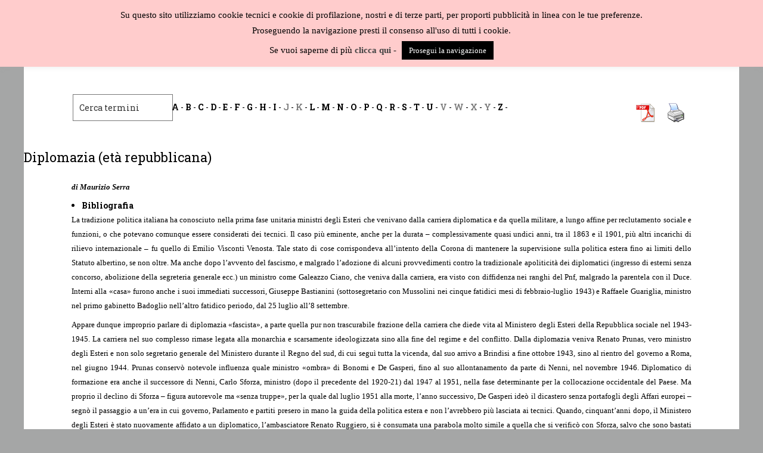

--- FILE ---
content_type: text/html; charset=UTF-8
request_url: https://www.bibliotecaliberale.it/glossario/d/diplomazia-eta-repubblicana/
body_size: 19734
content:
<!doctype html>
<html lang="it-IT" >
<head>
    <!-- Global site tag (gtag.js) - Google Analytics -->
<script async src="https://www.googletagmanager.com/gtag/js?id=UA-55823031-1"></script>
<script>
  window.dataLayer = window.dataLayer || [];
  function gtag(){dataLayer.push(arguments);}
  gtag('js', new Date());

  gtag('config', 'UA-55823031-1');
</script>

	<meta charset="UTF-8" />
	<meta name="viewport" content="width=device-width, initial-scale=1" />
	<title>Diplomazia (età repubblicana) - Biblioteca liberale</title>
<link data-rocket-preload as="style" href="https://fonts.googleapis.com/css2?family=Roboto+Slab%3Awght%40100%3B200%3B300%3B400&#038;ver=6.5.7&#038;family=Roboto+Slab%3Aital%2Cwght%400%2C400%3B0%2C700%3B1%2C400&#038;display=swap" rel="preload">
<link href="https://fonts.googleapis.com/css2?family=Roboto+Slab%3Awght%40100%3B200%3B300%3B400&#038;ver=6.5.7&#038;family=Roboto+Slab%3Aital%2Cwght%400%2C400%3B0%2C700%3B1%2C400&#038;display=swap" media="print" onload="this.media=&#039;all&#039;" rel="stylesheet">
<noscript data-wpr-hosted-gf-parameters=""><link rel="stylesheet" href="https://fonts.googleapis.com/css2?family=Roboto+Slab%3Awght%40100%3B200%3B300%3B400&#038;ver=6.5.7&#038;family=Roboto+Slab%3Aital%2Cwght%400%2C400%3B0%2C700%3B1%2C400&#038;display=swap"></noscript>
<meta name="dc.title" content="Diplomazia (età repubblicana) - Biblioteca liberale">
<meta name="dc.description" content="di Maurizio Serra Bibliografia La tradizione politica italiana ha conosciuto nella prima fase unitaria ministri degli Esteri che venivano dalla carriera diplomatica e da quella militare, a lungo affine per reclutamento sociale e funzioni, o che potevano comunque essere considerati dei tecnici. Il caso più eminente, anche per la durata&hellip;">
<meta name="dc.relation" content="https://www.bibliotecaliberale.it/glossario/d/diplomazia-eta-repubblicana/">
<meta name="dc.source" content="https://www.bibliotecaliberale.it/">
<meta name="dc.language" content="it_IT">
<meta name="description" content="di Maurizio Serra Bibliografia La tradizione politica italiana ha conosciuto nella prima fase unitaria ministri degli Esteri che venivano dalla carriera diplomatica e da quella militare, a lungo affine per reclutamento sociale e funzioni, o che potevano comunque essere considerati dei tecnici. Il caso più eminente, anche per la durata&hellip;">
<meta name="robots" content="index, follow, max-snippet:-1, max-image-preview:large, max-video-preview:-1">
<link rel="canonical" href="https://www.bibliotecaliberale.it/glossario/d/diplomazia-eta-repubblicana/">
<link rel='dns-prefetch' href='//fonts.googleapis.com' />
<link href='https://fonts.gstatic.com' crossorigin rel='preconnect' />
<link href='https://matomo.coopyleft.it' crossorigin rel='preconnect' />
<link rel="alternate" type="application/rss+xml" title="Biblioteca liberale &raquo; Feed" href="https://www.bibliotecaliberale.it/feed/" />
<style id='wp-emoji-styles-inline-css'>

	img.wp-smiley, img.emoji {
		display: inline !important;
		border: none !important;
		box-shadow: none !important;
		height: 1em !important;
		width: 1em !important;
		margin: 0 0.07em !important;
		vertical-align: -0.1em !important;
		background: none !important;
		padding: 0 !important;
	}
</style>
<link rel='stylesheet' id='wp-block-library-css' href='https://www.bibliotecaliberale.it/wp-includes/css/dist/block-library/style.min.css?ver=6.5.7' media='all' />
<style id='wpseopress-local-business-style-inline-css'>
span.wp-block-wpseopress-local-business-field{margin-right:8px}

</style>
<link data-minify="1" rel='stylesheet' id='twentig-blocks-css' href='https://www.bibliotecaliberale.it/wp-content/cache/min/1/wp-content/plugins/twentig/dist/style-index.css?ver=1700413172' media='all' />
<link rel='stylesheet' id='twenty-twenty-one-custom-color-overrides-css' href='https://www.bibliotecaliberale.it/wp-content/themes/twentytwentyone/assets/css/custom-color-overrides.css?ver=1.0.0' media='all' />
<style id='twenty-twenty-one-custom-color-overrides-inline-css'>
:root .editor-styles-wrapper{--global--color-background: #ffffff;--global--color-primary: #000;--global--color-secondary: #000;--button--color-background: #000;--button--color-text-hover: #000;}
</style>
<style id='classic-theme-styles-inline-css'>
/*! This file is auto-generated */
.wp-block-button__link{color:#fff;background-color:#32373c;border-radius:9999px;box-shadow:none;text-decoration:none;padding:calc(.667em + 2px) calc(1.333em + 2px);font-size:1.125em}.wp-block-file__button{background:#32373c;color:#fff;text-decoration:none}
</style>
<style id='global-styles-inline-css'>
body{--wp--preset--color--black: #000000;--wp--preset--color--cyan-bluish-gray: #abb8c3;--wp--preset--color--white: #FFFFFF;--wp--preset--color--pale-pink: #f78da7;--wp--preset--color--vivid-red: #cf2e2e;--wp--preset--color--luminous-vivid-orange: #ff6900;--wp--preset--color--luminous-vivid-amber: #fcb900;--wp--preset--color--light-green-cyan: #7bdcb5;--wp--preset--color--vivid-green-cyan: #00d084;--wp--preset--color--pale-cyan-blue: #8ed1fc;--wp--preset--color--vivid-cyan-blue: #0693e3;--wp--preset--color--vivid-purple: #9b51e0;--wp--preset--color--dark-gray: #28303D;--wp--preset--color--gray: #39414D;--wp--preset--color--green: #D1E4DD;--wp--preset--color--blue: #D1DFE4;--wp--preset--color--purple: #D1D1E4;--wp--preset--color--red: #E4D1D1;--wp--preset--color--orange: #E4DAD1;--wp--preset--color--yellow: #EEEADD;--wp--preset--color--subtle: #f4f4f4;--wp--preset--gradient--vivid-cyan-blue-to-vivid-purple: linear-gradient(135deg,rgba(6,147,227,1) 0%,rgb(155,81,224) 100%);--wp--preset--gradient--light-green-cyan-to-vivid-green-cyan: linear-gradient(135deg,rgb(122,220,180) 0%,rgb(0,208,130) 100%);--wp--preset--gradient--luminous-vivid-amber-to-luminous-vivid-orange: linear-gradient(135deg,rgba(252,185,0,1) 0%,rgba(255,105,0,1) 100%);--wp--preset--gradient--luminous-vivid-orange-to-vivid-red: linear-gradient(135deg,rgba(255,105,0,1) 0%,rgb(207,46,46) 100%);--wp--preset--gradient--very-light-gray-to-cyan-bluish-gray: linear-gradient(135deg,rgb(238,238,238) 0%,rgb(169,184,195) 100%);--wp--preset--gradient--cool-to-warm-spectrum: linear-gradient(135deg,rgb(74,234,220) 0%,rgb(151,120,209) 20%,rgb(207,42,186) 40%,rgb(238,44,130) 60%,rgb(251,105,98) 80%,rgb(254,248,76) 100%);--wp--preset--gradient--blush-light-purple: linear-gradient(135deg,rgb(255,206,236) 0%,rgb(152,150,240) 100%);--wp--preset--gradient--blush-bordeaux: linear-gradient(135deg,rgb(254,205,165) 0%,rgb(254,45,45) 50%,rgb(107,0,62) 100%);--wp--preset--gradient--luminous-dusk: linear-gradient(135deg,rgb(255,203,112) 0%,rgb(199,81,192) 50%,rgb(65,88,208) 100%);--wp--preset--gradient--pale-ocean: linear-gradient(135deg,rgb(255,245,203) 0%,rgb(182,227,212) 50%,rgb(51,167,181) 100%);--wp--preset--gradient--electric-grass: linear-gradient(135deg,rgb(202,248,128) 0%,rgb(113,206,126) 100%);--wp--preset--gradient--midnight: linear-gradient(135deg,rgb(2,3,129) 0%,rgb(40,116,252) 100%);--wp--preset--gradient--purple-to-yellow: linear-gradient(160deg, #D1D1E4 0%, #EEEADD 100%);--wp--preset--gradient--yellow-to-purple: linear-gradient(160deg, #EEEADD 0%, #D1D1E4 100%);--wp--preset--gradient--green-to-yellow: linear-gradient(160deg, #D1E4DD 0%, #EEEADD 100%);--wp--preset--gradient--yellow-to-green: linear-gradient(160deg, #EEEADD 0%, #D1E4DD 100%);--wp--preset--gradient--red-to-yellow: linear-gradient(160deg, #E4D1D1 0%, #EEEADD 100%);--wp--preset--gradient--yellow-to-red: linear-gradient(160deg, #EEEADD 0%, #E4D1D1 100%);--wp--preset--gradient--purple-to-red: linear-gradient(160deg, #D1D1E4 0%, #E4D1D1 100%);--wp--preset--gradient--red-to-purple: linear-gradient(160deg, #E4D1D1 0%, #D1D1E4 100%);--wp--preset--font-size--small: 12.6px;--wp--preset--font-size--medium: 15.75px;--wp--preset--font-size--large: 24px;--wp--preset--font-size--x-large: 42px;--wp--preset--font-size--extra-small: 14px;--wp--preset--font-size--normal: 14px;--wp--preset--font-size--h-3: 32px;--wp--preset--font-size--extra-large: 40px;--wp--preset--font-size--h-2: 48px;--wp--preset--font-size--huge: 22px;--wp--preset--font-size--gigantic: 144px;--wp--preset--spacing--20: 0.44rem;--wp--preset--spacing--30: 0.67rem;--wp--preset--spacing--40: 1rem;--wp--preset--spacing--50: 1.5rem;--wp--preset--spacing--60: 2.25rem;--wp--preset--spacing--70: 3.38rem;--wp--preset--spacing--80: 5.06rem;--wp--preset--shadow--natural: 6px 6px 9px rgba(0, 0, 0, 0.2);--wp--preset--shadow--deep: 12px 12px 50px rgba(0, 0, 0, 0.4);--wp--preset--shadow--sharp: 6px 6px 0px rgba(0, 0, 0, 0.2);--wp--preset--shadow--outlined: 6px 6px 0px -3px rgba(255, 255, 255, 1), 6px 6px rgba(0, 0, 0, 1);--wp--preset--shadow--crisp: 6px 6px 0px rgba(0, 0, 0, 1);}:where(body .is-layout-flow)  > :first-child:first-child{margin-block-start: 0;}:where(body .is-layout-flow)  > :last-child:last-child{margin-block-end: 0;}:where(body .is-layout-flow)  > *{margin-block-start: 24px;margin-block-end: 0;}:where(body .is-layout-constrained)  > :first-child:first-child{margin-block-start: 0;}:where(body .is-layout-constrained)  > :last-child:last-child{margin-block-end: 0;}:where(body .is-layout-constrained)  > *{margin-block-start: 24px;margin-block-end: 0;}:where(body .is-layout-flex) {gap: 24px;}:where(body .is-layout-grid) {gap: 24px;}body .is-layout-flex{display: flex;}body .is-layout-flex{flex-wrap: wrap;align-items: center;}body .is-layout-flex > *{margin: 0;}body .is-layout-grid{display: grid;}body .is-layout-grid > *{margin: 0;}.has-black-color{color: var(--wp--preset--color--black) !important;}.has-cyan-bluish-gray-color{color: var(--wp--preset--color--cyan-bluish-gray) !important;}.has-white-color{color: var(--wp--preset--color--white) !important;}.has-pale-pink-color{color: var(--wp--preset--color--pale-pink) !important;}.has-vivid-red-color{color: var(--wp--preset--color--vivid-red) !important;}.has-luminous-vivid-orange-color{color: var(--wp--preset--color--luminous-vivid-orange) !important;}.has-luminous-vivid-amber-color{color: var(--wp--preset--color--luminous-vivid-amber) !important;}.has-light-green-cyan-color{color: var(--wp--preset--color--light-green-cyan) !important;}.has-vivid-green-cyan-color{color: var(--wp--preset--color--vivid-green-cyan) !important;}.has-pale-cyan-blue-color{color: var(--wp--preset--color--pale-cyan-blue) !important;}.has-vivid-cyan-blue-color{color: var(--wp--preset--color--vivid-cyan-blue) !important;}.has-vivid-purple-color{color: var(--wp--preset--color--vivid-purple) !important;}.has-dark-gray-color{color: var(--wp--preset--color--dark-gray) !important;}.has-gray-color{color: var(--wp--preset--color--gray) !important;}.has-green-color{color: var(--wp--preset--color--green) !important;}.has-blue-color{color: var(--wp--preset--color--blue) !important;}.has-purple-color{color: var(--wp--preset--color--purple) !important;}.has-red-color{color: var(--wp--preset--color--red) !important;}.has-orange-color{color: var(--wp--preset--color--orange) !important;}.has-yellow-color{color: var(--wp--preset--color--yellow) !important;}.has-subtle-color{color: var(--wp--preset--color--subtle) !important;}.has-black-background-color{background-color: var(--wp--preset--color--black) !important;}.has-cyan-bluish-gray-background-color{background-color: var(--wp--preset--color--cyan-bluish-gray) !important;}.has-white-background-color{background-color: var(--wp--preset--color--white) !important;}.has-pale-pink-background-color{background-color: var(--wp--preset--color--pale-pink) !important;}.has-vivid-red-background-color{background-color: var(--wp--preset--color--vivid-red) !important;}.has-luminous-vivid-orange-background-color{background-color: var(--wp--preset--color--luminous-vivid-orange) !important;}.has-luminous-vivid-amber-background-color{background-color: var(--wp--preset--color--luminous-vivid-amber) !important;}.has-light-green-cyan-background-color{background-color: var(--wp--preset--color--light-green-cyan) !important;}.has-vivid-green-cyan-background-color{background-color: var(--wp--preset--color--vivid-green-cyan) !important;}.has-pale-cyan-blue-background-color{background-color: var(--wp--preset--color--pale-cyan-blue) !important;}.has-vivid-cyan-blue-background-color{background-color: var(--wp--preset--color--vivid-cyan-blue) !important;}.has-vivid-purple-background-color{background-color: var(--wp--preset--color--vivid-purple) !important;}.has-dark-gray-background-color{background-color: var(--wp--preset--color--dark-gray) !important;}.has-gray-background-color{background-color: var(--wp--preset--color--gray) !important;}.has-green-background-color{background-color: var(--wp--preset--color--green) !important;}.has-blue-background-color{background-color: var(--wp--preset--color--blue) !important;}.has-purple-background-color{background-color: var(--wp--preset--color--purple) !important;}.has-red-background-color{background-color: var(--wp--preset--color--red) !important;}.has-orange-background-color{background-color: var(--wp--preset--color--orange) !important;}.has-yellow-background-color{background-color: var(--wp--preset--color--yellow) !important;}.has-subtle-background-color{background-color: var(--wp--preset--color--subtle) !important;}.has-black-border-color{border-color: var(--wp--preset--color--black) !important;}.has-cyan-bluish-gray-border-color{border-color: var(--wp--preset--color--cyan-bluish-gray) !important;}.has-white-border-color{border-color: var(--wp--preset--color--white) !important;}.has-pale-pink-border-color{border-color: var(--wp--preset--color--pale-pink) !important;}.has-vivid-red-border-color{border-color: var(--wp--preset--color--vivid-red) !important;}.has-luminous-vivid-orange-border-color{border-color: var(--wp--preset--color--luminous-vivid-orange) !important;}.has-luminous-vivid-amber-border-color{border-color: var(--wp--preset--color--luminous-vivid-amber) !important;}.has-light-green-cyan-border-color{border-color: var(--wp--preset--color--light-green-cyan) !important;}.has-vivid-green-cyan-border-color{border-color: var(--wp--preset--color--vivid-green-cyan) !important;}.has-pale-cyan-blue-border-color{border-color: var(--wp--preset--color--pale-cyan-blue) !important;}.has-vivid-cyan-blue-border-color{border-color: var(--wp--preset--color--vivid-cyan-blue) !important;}.has-vivid-purple-border-color{border-color: var(--wp--preset--color--vivid-purple) !important;}.has-dark-gray-border-color{border-color: var(--wp--preset--color--dark-gray) !important;}.has-gray-border-color{border-color: var(--wp--preset--color--gray) !important;}.has-green-border-color{border-color: var(--wp--preset--color--green) !important;}.has-blue-border-color{border-color: var(--wp--preset--color--blue) !important;}.has-purple-border-color{border-color: var(--wp--preset--color--purple) !important;}.has-red-border-color{border-color: var(--wp--preset--color--red) !important;}.has-orange-border-color{border-color: var(--wp--preset--color--orange) !important;}.has-yellow-border-color{border-color: var(--wp--preset--color--yellow) !important;}.has-subtle-border-color{border-color: var(--wp--preset--color--subtle) !important;}.has-vivid-cyan-blue-to-vivid-purple-gradient-background{background: var(--wp--preset--gradient--vivid-cyan-blue-to-vivid-purple) !important;}.has-light-green-cyan-to-vivid-green-cyan-gradient-background{background: var(--wp--preset--gradient--light-green-cyan-to-vivid-green-cyan) !important;}.has-luminous-vivid-amber-to-luminous-vivid-orange-gradient-background{background: var(--wp--preset--gradient--luminous-vivid-amber-to-luminous-vivid-orange) !important;}.has-luminous-vivid-orange-to-vivid-red-gradient-background{background: var(--wp--preset--gradient--luminous-vivid-orange-to-vivid-red) !important;}.has-very-light-gray-to-cyan-bluish-gray-gradient-background{background: var(--wp--preset--gradient--very-light-gray-to-cyan-bluish-gray) !important;}.has-cool-to-warm-spectrum-gradient-background{background: var(--wp--preset--gradient--cool-to-warm-spectrum) !important;}.has-blush-light-purple-gradient-background{background: var(--wp--preset--gradient--blush-light-purple) !important;}.has-blush-bordeaux-gradient-background{background: var(--wp--preset--gradient--blush-bordeaux) !important;}.has-luminous-dusk-gradient-background{background: var(--wp--preset--gradient--luminous-dusk) !important;}.has-pale-ocean-gradient-background{background: var(--wp--preset--gradient--pale-ocean) !important;}.has-electric-grass-gradient-background{background: var(--wp--preset--gradient--electric-grass) !important;}.has-midnight-gradient-background{background: var(--wp--preset--gradient--midnight) !important;}.has-purple-to-yellow-gradient-background{background: var(--wp--preset--gradient--purple-to-yellow) !important;}.has-yellow-to-purple-gradient-background{background: var(--wp--preset--gradient--yellow-to-purple) !important;}.has-green-to-yellow-gradient-background{background: var(--wp--preset--gradient--green-to-yellow) !important;}.has-yellow-to-green-gradient-background{background: var(--wp--preset--gradient--yellow-to-green) !important;}.has-red-to-yellow-gradient-background{background: var(--wp--preset--gradient--red-to-yellow) !important;}.has-yellow-to-red-gradient-background{background: var(--wp--preset--gradient--yellow-to-red) !important;}.has-purple-to-red-gradient-background{background: var(--wp--preset--gradient--purple-to-red) !important;}.has-red-to-purple-gradient-background{background: var(--wp--preset--gradient--red-to-purple) !important;}.has-small-font-size{font-size: var(--wp--preset--font-size--small) !important;}.has-medium-font-size{font-size: var(--wp--preset--font-size--medium) !important;}.has-large-font-size{font-size: var(--wp--preset--font-size--large) !important;}.has-x-large-font-size{font-size: var(--wp--preset--font-size--x-large) !important;}.has-extra-small-font-size{font-size: var(--wp--preset--font-size--extra-small) !important;}.has-normal-font-size{font-size: var(--wp--preset--font-size--normal) !important;}.has-h-3-font-size{font-size: var(--wp--preset--font-size--h-3) !important;}.has-extra-large-font-size{font-size: var(--wp--preset--font-size--extra-large) !important;}.has-h-2-font-size{font-size: var(--wp--preset--font-size--h-2) !important;}.has-huge-font-size{font-size: var(--wp--preset--font-size--huge) !important;}.has-gigantic-font-size{font-size: var(--wp--preset--font-size--gigantic) !important;}
.wp-block-navigation a:where(:not(.wp-element-button)){color: inherit;}
.wp-block-pullquote{font-size: 1.5em;line-height: 1.6;}
.tw-mt-0{margin-top:0px!important;}.tw-mb-0{margin-bottom:0px!important;}.tw-mt-1{margin-top:5px!important;}.tw-mb-1{margin-bottom:5px!important;}.tw-mt-2{margin-top:10px!important;}.tw-mb-2{margin-bottom:10px!important;}.tw-mt-3{margin-top:15px!important;}.tw-mb-3{margin-bottom:15px!important;}.tw-mt-4{margin-top:20px!important;}.tw-mb-4{margin-bottom:20px!important;}.tw-mt-5{margin-top:30px!important;}.tw-mb-5{margin-bottom:30px!important;}.tw-mt-6{margin-top:40px!important;}.tw-mb-6{margin-bottom:40px!important;}.tw-mt-7{margin-top:50px!important;}.tw-mb-7{margin-bottom:50px!important;}.tw-mt-8{margin-top:60px!important;}.tw-mb-8{margin-bottom:60px!important;}.tw-mt-9{margin-top:90px!important;}.tw-mb-9{margin-bottom:90px!important;}.tw-mt-10{margin-top:120px!important;}.tw-mb-10{margin-bottom:120px!important;}.tw-mt-auto{margin-top:auto!important;}.tw-mb-auto{margin-bottom:auto!important;}@media (max-width: 651px){.tw-sm-hidden{display:none !important;}}@media (min-width: 652px) and (max-width: 1023px){.tw-md-hidden{display:none !important;}}@media (min-width: 1024px){.tw-lg-hidden {display:none !important;}}
</style>
<link data-minify="1" rel='stylesheet' id='cookie-law-info-css' href='https://www.bibliotecaliberale.it/wp-content/cache/min/1/wp-content/plugins/cookie-law-info/legacy/public/css/cookie-law-info-public.css?ver=1700413172' media='all' />
<link data-minify="1" rel='stylesheet' id='cookie-law-info-gdpr-css' href='https://www.bibliotecaliberale.it/wp-content/cache/min/1/wp-content/plugins/cookie-law-info/legacy/public/css/cookie-law-info-gdpr.css?ver=1700413172' media='all' />
<link data-minify="1" rel='stylesheet' id='pdfprnt_frontend-css' href='https://www.bibliotecaliberale.it/wp-content/cache/min/1/wp-content/plugins/pdf-print/css/frontend.css?ver=1700413172' media='all' />
<link data-minify="1" rel='stylesheet' id='twenty-twenty-one-style-css' href='https://www.bibliotecaliberale.it/wp-content/cache/min/1/wp-content/themes/twentytwentyone/style.css?ver=1700413172' media='all' />
<style id='twenty-twenty-one-style-inline-css'>
:root{--global--color-background: #ffffff;--global--color-primary: #000;--global--color-secondary: #000;--button--color-background: #000;--button--color-text-hover: #000;}
</style>
<link data-minify="1" rel='stylesheet' id='child-style-css' href='https://www.bibliotecaliberale.it/wp-content/cache/min/1/wp-content/themes/twentytwentyone-child/style.css?ver=1700413172' media='all' />

<link rel='stylesheet' id='twenty-twenty-one-print-style-css' href='https://www.bibliotecaliberale.it/wp-content/themes/twentytwentyone/assets/css/print.css?ver=1.0.0' media='print' />
<link data-minify="1" rel='stylesheet' id='twentig-twentyone-css' href='https://www.bibliotecaliberale.it/wp-content/cache/min/1/wp-content/plugins/twentig/dist/css/twentytwentyone/style.css?ver=1700413172' media='all' />
<style id='twentig-twentyone-inline-css'>
@media only screen and (max-width:481px){.primary-menu-container{display:block}ul.header-actions{margin-inline-start:0;padding-bottom:120px;justify-content:flex-start}.header-actions .menu-search{margin:0 0 35px;width:100%}.header-actions .menu-search:last-child{margin-bottom:0}.header-actions .search-field{width:100%;border-color:currentcolor;font-size:var(--primary-nav--font-size-mobile)}.header-actions li.social-item{margin-inline-start:calc(0px - var(--primary-nav--padding))}.header-actions .social-item + .social-item{margin-inline-start:0}.header-actions .social-item a{padding:var(--primary-nav--padding)}.header-actions .menu-button{width:100%;margin:0}.header-actions .menu-button a{display:inline-block}.header-actions .social-item + .menu-button{margin-top:35px}.header-actions .menu-search + .menu-button{margin-top:15px}}:root{--max--alignwide-width:1040px;--max--aligndefault-width:1040px;--font-base:'Roboto Slab',serif;--global--font-size-base:0.875rem;--font-headings:'Roboto Slab',serif;--heading--font-weight:400;--heading--font-weight-page-title:400;--heading--font-weight-strong:400;--widget--font-weight-title:400;--global--font-size-xxl:1.375rem;--primary-nav--font-size:0.875rem;--primary-nav--font-weight:400;--button--padding-vertical:12px;--button--padding-horizontal:24px;--button--font-size:var(--global--font-size-sm);--button--border-width:1px;--form--border-width:1px}:root{--logo--height:100px;--logo--height-mobile:32.05px}.primary-navigation,.menu-button-container .button{text-transform:uppercase}:root .has-subtle-background-color,:root .has-subtle-background-background-color{background-color:#f4f4f4}:root .has-subtle-color{color:#f4f4f4}:not(.has-text-color).has-green-background-color[class],:not(.has-text-color).has-blue-background-color[class],:not(.has-text-color).has-purple-background-color[class],:not(.has-text-color).has-red-background-color[class],:not(.has-text-color).has-orange-background-color[class],:not(.has-text-color).has-yellow-background-color[class]{color:var(--global--color-primary)}.site-footer>.site-info,.single .site-main>article>.entry-footer,.page-header,.pagination,.comments-pagination,.wp-block-image.is-style-twentytwentyone-border img,.wp-block-image.is-style-twentytwentyone-image-frame img,.wp-block-latest-posts.is-style-twentytwentyone-latest-posts-borders li,.wp-block-media-text.is-style-twentytwentyone-border,.wp-block-group.is-style-twentytwentyone-border{border-width:1px}input[type=checkbox]:after{left:7px;top:4px}@media(max-width:651px){.site-logo .custom-logo{max-width:96px;max-height:none!important}}
</style>

<script src="https://www.bibliotecaliberale.it/wp-includes/js/jquery/jquery.min.js?ver=3.7.1" id="jquery-core-js"></script>
<script src="https://www.bibliotecaliberale.it/wp-includes/js/jquery/jquery-migrate.min.js?ver=3.4.1" id="jquery-migrate-js"></script>
<script id="cookie-law-info-js-extra">
var Cli_Data = {"nn_cookie_ids":[],"cookielist":[],"non_necessary_cookies":[],"ccpaEnabled":"","ccpaRegionBased":"","ccpaBarEnabled":"","strictlyEnabled":["necessary","obligatoire"],"ccpaType":"gdpr","js_blocking":"","custom_integration":"","triggerDomRefresh":"","secure_cookies":""};
var cli_cookiebar_settings = {"animate_speed_hide":"500","animate_speed_show":"500","background":"#ffcccc","border":"#dd3333","border_on":"","button_1_button_colour":"#000","button_1_button_hover":"#000000","button_1_link_colour":"#fff","button_1_as_button":"1","button_1_new_win":"","button_2_button_colour":"#333","button_2_button_hover":"#292929","button_2_link_colour":"#444","button_2_as_button":"","button_2_hidebar":"","button_3_button_colour":"#dedfe0","button_3_button_hover":"#b2b2b3","button_3_link_colour":"#333333","button_3_as_button":"1","button_3_new_win":"","button_4_button_colour":"#dedfe0","button_4_button_hover":"#b2b2b3","button_4_link_colour":"#333333","button_4_as_button":"1","button_7_button_colour":"#61a229","button_7_button_hover":"#4e8221","button_7_link_colour":"#fff","button_7_as_button":"1","button_7_new_win":"","font_family":"Verdana, Geneva","header_fix":"","notify_animate_hide":"1","notify_animate_show":"","notify_div_id":"#cookie-law-info-bar","notify_position_horizontal":"right","notify_position_vertical":"top","scroll_close":"","scroll_close_reload":"","accept_close_reload":"","reject_close_reload":"","showagain_tab":"","showagain_background":"#fff","showagain_border":"#000","showagain_div_id":"#cookie-law-info-again","showagain_x_position":"100px","text":"#000","show_once_yn":"","show_once":"10000","logging_on":"","as_popup":"","popup_overlay":"1","bar_heading_text":"","cookie_bar_as":"banner","popup_showagain_position":"bottom-right","widget_position":"left"};
var log_object = {"ajax_url":"https:\/\/www.bibliotecaliberale.it\/wp-admin\/admin-ajax.php"};
</script>
<script src="https://www.bibliotecaliberale.it/wp-content/plugins/cookie-law-info/legacy/public/js/cookie-law-info-public.js?ver=3.2.4" id="cookie-law-info-js"></script>
<script id="twenty-twenty-one-ie11-polyfills-js-after">
( Element.prototype.matches && Element.prototype.closest && window.NodeList && NodeList.prototype.forEach ) || document.write( '<script src="https://www.bibliotecaliberale.it/wp-content/themes/twentytwentyone/assets/js/polyfills.js?ver=1.0.0"></scr' + 'ipt>' );
</script>
<script src="https://www.bibliotecaliberale.it/wp-content/themes/twentytwentyone/assets/js/primary-navigation.js?ver=1.0.0" id="twenty-twenty-one-primary-navigation-script-js" defer data-wp-strategy="defer"></script>
<link rel="https://api.w.org/" href="https://www.bibliotecaliberale.it/wp-json/" /><link rel="alternate" type="application/json" href="https://www.bibliotecaliberale.it/wp-json/wp/v2/pages/245" /><link rel="EditURI" type="application/rsd+xml" title="RSD" href="https://www.bibliotecaliberale.it/xmlrpc.php?rsd" />
<meta name="generator" content="WordPress 6.5.7" />
<link rel='shortlink' href='https://www.bibliotecaliberale.it/?p=245' />
<link rel="alternate" type="application/json+oembed" href="https://www.bibliotecaliberale.it/wp-json/oembed/1.0/embed?url=https%3A%2F%2Fwww.bibliotecaliberale.it%2Fglossario%2Fd%2Fdiplomazia-eta-repubblicana%2F" />
<link rel="alternate" type="text/xml+oembed" href="https://www.bibliotecaliberale.it/wp-json/oembed/1.0/embed?url=https%3A%2F%2Fwww.bibliotecaliberale.it%2Fglossario%2Fd%2Fdiplomazia-eta-repubblicana%2F&#038;format=xml" />
<noscript><style>.tw-block-animation{opacity:1;transform:none;clip-path:none;}</style></noscript>
<style id="custom-background-css">
body.custom-background { background-color: #ffffff; }
</style>
	<link rel="icon" href="https://www.bibliotecaliberale.it/wp-content/uploads/2025/02/cropped-Favicon-32x32.png" sizes="32x32" />
<link rel="icon" href="https://www.bibliotecaliberale.it/wp-content/uploads/2025/02/cropped-Favicon-192x192.png" sizes="192x192" />
<link rel="apple-touch-icon" href="https://www.bibliotecaliberale.it/wp-content/uploads/2025/02/cropped-Favicon-180x180.png" />
<meta name="msapplication-TileImage" content="https://www.bibliotecaliberale.it/wp-content/uploads/2025/02/cropped-Favicon-270x270.png" />

<script async>
var _paq = window._paq || [];
_paq.push(['trackPageView']);
(function() {
	var u='https://matomo.coopyleft.it/';
	_paq.push(['setTrackerUrl', u+'matomo.php']);
	_paq.push(['setSiteId', '20']);
	var d=document, g=d.createElement('script'), s=d.getElementsByTagName('script')[0];
	g.type='text/javascript'; g.async=true; g.defer=true; g.src='https://matomo.coopyleft.it/matomo.js'; s.parentNode.insertBefore(g,s);
	})();
</script><noscript><style id="rocket-lazyload-nojs-css">.rll-youtube-player, [data-lazy-src]{display:none !important;}</style></noscript><meta name="generator" content="WP Rocket 3.20.3" data-wpr-features="wpr_lazyload_images wpr_lazyload_iframes wpr_minify_css wpr_preload_links wpr_desktop" /></head>

<body class="page-template page-template-page_glossario page-template-page_glossario-php page page-id-245 page-child parent-pageid-53 custom-background wp-custom-logo wp-embed-responsive metaslider-plugin is-light-theme has-background-white no-js singular has-main-navigation no-widgets page_glossario tw-header-layout-menu-right tw-header-break-mobile tw-header-padding-small tw-title-no-border">
<div data-rocket-location-hash="54257ff4dc2eb7aae68fa23eb5f11e06" id="page" class="site">
	<a class="skip-link screen-reader-text" href="#content">Salta al contenuto</a>

	
<header data-rocket-location-hash="edba81ed5af79f13826dcad6528f056d" id="masthead" class="site-header has-logo has-menu">

	

<div data-rocket-location-hash="5cd83cba399d508b78dc1100d7c0521b" class="site-branding">

			<div class="site-logo"><a href="https://www.bibliotecaliberale.it/" class="custom-logo-link" rel="home"><img width="1201" height="401" src="data:image/svg+xml,%3Csvg%20xmlns='http://www.w3.org/2000/svg'%20viewBox='0%200%201201%20401'%3E%3C/svg%3E" class="custom-logo" alt="Biblioteca liberale" decoding="async" fetchpriority="high" data-lazy-srcset="https://www.bibliotecaliberale.it/wp-content/uploads/2025/02/Logotipo.png 1201w, https://www.bibliotecaliberale.it/wp-content/uploads/2025/02/Logotipo-300x100.png 300w, https://www.bibliotecaliberale.it/wp-content/uploads/2025/02/Logotipo-1024x342.png 1024w, https://www.bibliotecaliberale.it/wp-content/uploads/2025/02/Logotipo-768x256.png 768w" data-lazy-sizes="(max-width: 1201px) 100vw, 1201px" data-lazy-src="https://www.bibliotecaliberale.it/wp-content/uploads/2025/02/Logotipo.png" /><noscript><img width="1201" height="401" src="https://www.bibliotecaliberale.it/wp-content/uploads/2025/02/Logotipo.png" class="custom-logo" alt="Biblioteca liberale" decoding="async" fetchpriority="high" srcset="https://www.bibliotecaliberale.it/wp-content/uploads/2025/02/Logotipo.png 1201w, https://www.bibliotecaliberale.it/wp-content/uploads/2025/02/Logotipo-300x100.png 300w, https://www.bibliotecaliberale.it/wp-content/uploads/2025/02/Logotipo-1024x342.png 1024w, https://www.bibliotecaliberale.it/wp-content/uploads/2025/02/Logotipo-768x256.png 768w" sizes="(max-width: 1201px) 100vw, 1201px" /></noscript></a></div>
	
						<p class="screen-reader-text"><a href="https://www.bibliotecaliberale.it/">Biblioteca liberale</a></p>
			
	</div><!-- .site-branding -->
	
	<nav id="site-navigation" class="primary-navigation" aria-label="Menu principale">
		<div class="menu-button-container">
			<button id="primary-mobile-menu" class="button" aria-controls="primary-menu-list" aria-expanded="false">
				<span class="dropdown-icon open">Menu					<svg class="svg-icon" width="24" height="24" aria-hidden="true" role="img" focusable="false" viewBox="0 0 24 24" fill="none" xmlns="http://www.w3.org/2000/svg"><path fill-rule="evenodd" clip-rule="evenodd" d="M4.5 6H19.5V7.5H4.5V6ZM4.5 12H19.5V13.5H4.5V12ZM19.5 18H4.5V19.5H19.5V18Z" fill="currentColor"/></svg>				</span>
				<span class="dropdown-icon close">Chiudi					<svg class="svg-icon" width="24" height="24" aria-hidden="true" role="img" focusable="false" viewBox="0 0 24 24" fill="none" xmlns="http://www.w3.org/2000/svg"><path fill-rule="evenodd" clip-rule="evenodd" d="M12 10.9394L5.53033 4.46973L4.46967 5.53039L10.9393 12.0001L4.46967 18.4697L5.53033 19.5304L12 13.0607L18.4697 19.5304L19.5303 18.4697L13.0607 12.0001L19.5303 5.53039L18.4697 4.46973L12 10.9394Z" fill="currentColor"/></svg>				</span>
			</button><!-- #primary-mobile-menu -->
		</div><!-- .menu-button-container -->
		<div class="primary-menu-container"><ul id="primary-menu-list" class="menu-wrapper"><li id="menu-item-41" class="menu-item menu-item-type-post_type menu-item-object-page menu-item-41"><a href="https://www.bibliotecaliberale.it/fattoreerre/">Blog</a></li>
<li id="menu-item-40" class="menu-item menu-item-type-post_type menu-item-object-page menu-item-40"><a href="https://www.bibliotecaliberale.it/catalogo/">Catalogo</a></li>
<li id="menu-item-38" class="menu-item menu-item-type-post_type menu-item-object-page current-page-ancestor menu-item-38"><a href="https://www.bibliotecaliberale.it/glossario/">Glossario</a></li>
<li id="menu-item-39" class="menu-item menu-item-type-post_type menu-item-object-page menu-item-39"><a href="https://www.bibliotecaliberale.it/video/">Video</a></li>
</ul></div>	</nav><!-- #site-navigation -->
	
</header><!-- #masthead -->

	<div data-rocket-location-hash="9aeef69b3a30307314ed240f74205056" id="content" class="site-content">
		<div data-rocket-location-hash="e80343eeae638b45e11eebf76f81be0a" id="primary" class="content-area">
			<main id="main" class="site-main" role="main">
<div class="entry-content">
    <div class="wp-block-columns">
        <div class="wp-block-column" style="--col-width: 16.33%;flex-basis: 16.33%;">
            <span class="searchbox">
                <form method="get" class="searchform" action="https://www.bibliotecaliberale.it">
                    <span class="searchbox-form">
                        <input type="text" class="text inputblur" onfocus="this.value = ''" value="Cerca termini" onblur="this.value = 'Cerca termini'" name="s" />
                    </span>
                </form>
            </span>
        </div>
        <div class="wp-block-column" style="--col-width: 84.66%;flex-basis: 84.66%;">
            <p class="has-text-align-center alphabetic-pagination"><a class="selected"  href="https://www.bibliotecaliberale.it/glossario/a">A</a> - 
                    <a href="https://www.bibliotecaliberale.it/glossario/b">B</a> - 
                    <a href="https://www.bibliotecaliberale.it/glossario/c">C</a> - 
                    <a href="https://www.bibliotecaliberale.it/glossario/d">D</a> - 
                    <a href="https://www.bibliotecaliberale.it/glossario/e">E</a> - 
                    <a href="https://www.bibliotecaliberale.it/glossario/f">F</a> - 
                    <a href="https://www.bibliotecaliberale.it/glossario/g">G</a> - 
                    <a href="https://www.bibliotecaliberale.it/glossario/h">H</a> - 
                    <a href="https://www.bibliotecaliberale.it/glossario/i">I</a> - 
                    <a class="isDisabled" href="#">J</a> - 
                    <a class="isDisabled" href="#">K</a> - 
                    <a href="https://www.bibliotecaliberale.it/glossario/l">L</a> - 
                    <a href="https://www.bibliotecaliberale.it/glossario/m">M</a> - 
                    <a href="https://www.bibliotecaliberale.it/glossario/n">N</a> - 
                    <a href="https://www.bibliotecaliberale.it/glossario/o">O</a> - 
                    <a href="https://www.bibliotecaliberale.it/glossario/p">P</a> - 
                    <a href="https://www.bibliotecaliberale.it/glossario/q">Q</a> - 
                    <a href="https://www.bibliotecaliberale.it/glossario/r">R</a> - 
                    <a href="https://www.bibliotecaliberale.it/glossario/s">S</a> - 
                    <a href="https://www.bibliotecaliberale.it/glossario/t">T</a> - 
                    <a href="https://www.bibliotecaliberale.it/glossario/u">U</a> - 
                    <a class="isDisabled" href="#">V</a> - 
                    <a class="isDisabled" href="#">W</a> - 
                    <a class="isDisabled" href="#">X</a> - 
                    <a class="isDisabled" href="#">Y</a> - 
                    <a href="https://www.bibliotecaliberale.it/glossario/z">Z</a> - 
                                </p>
            <div class="pdfprnt-buttons"><a href="https://www.bibliotecaliberale.it/glossario/d/diplomazia-eta-repubblicana/?print=pdf" class="pdfprnt-button pdfprnt-button-pdf" target="_blank"><img src="data:image/svg+xml,%3Csvg%20xmlns='http://www.w3.org/2000/svg'%20viewBox='0%200%200%200'%3E%3C/svg%3E" alt="image_pdf" title="Visualizza PDF" data-lazy-src="https://www.bibliotecaliberale.it/wp-content/plugins/pdf-print/images/pdf.png" /><noscript><img src="https://www.bibliotecaliberale.it/wp-content/plugins/pdf-print/images/pdf.png" alt="image_pdf" title="Visualizza PDF" /></noscript></a><a href="https://www.bibliotecaliberale.it/glossario/d/diplomazia-eta-repubblicana/?print=print" class="pdfprnt-button pdfprnt-button-print" target="_blank"><img src="data:image/svg+xml,%3Csvg%20xmlns='http://www.w3.org/2000/svg'%20viewBox='0%200%200%200'%3E%3C/svg%3E" alt="image_print" title="Stampa contenuto" data-lazy-src="https://www.bibliotecaliberale.it/wp-content/plugins/pdf-print/images/print.png" /><noscript><img src="https://www.bibliotecaliberale.it/wp-content/plugins/pdf-print/images/print.png" alt="image_print" title="Stampa contenuto" /></noscript></a></div>        </div>
    </div>
        </div>
<article id="post-245" class="post-245 page type-page status-publish hentry entry">

			<header class="entry-header alignwide">
			<h1 class="entry-title">Diplomazia (età repubblicana)</h1>			
						</header><!-- .entry-header -->
	
	<div class="entry-content">
		<style type="text/css"><!--
P { margin-bottom: 0.21cm; }
--></style>
<p align="LEFT"><span style="color: #000000;"><span style="font-family: GillSansMT-BoldItalic,serif;"><span style="font-size: small;"><i><b><span style="color: #000000;"><span style="font-family: GillSansMT-BoldItalic,serif;"><span style="font-size: small;">di Maurizio Serra</span></span></span></b></i></span></span></span></p>
<ul>
<li><a href="#biblio">Bibliografia</a></li>
</ul>
<p align="JUSTIFY"><span style="color: #000000;"><span style="font-family: AGaramond-Regular,serif;"><span style="font-size: small;"><span style="color: #000000;"><span style="font-family: AGaramond-Regular,serif;"><span style="font-size: small;">La tradizione politica italiana ha conosciuto nella prima fase unitaria ministri degli Esteri che venivano dalla carriera diplomatica e da quella militare, a lungo affine per reclutamento sociale e funzioni, o che potevano comunque essere considerati dei tecnici. Il caso più eminente, anche per la durata – complessivamente quasi undici anni, tra il 1863 e il 1901, più altri incarichi di rilievo internazionale </span></span></span><span style="color: #000000;"><span style="font-family: AGaramond-Bold,serif;"><span style="font-size: small;"><b>–</b></span></span></span><span style="color: #000000;"><span style="font-family: AGaramond-Regular,serif;"><span style="font-size: small;"> fu quello di Emilio Visconti Venosta. Tale stato di cose corrispondeva all’intento della Corona di mantenere la supervisione sulla politica estera fino ai limiti dello Statuto albertino, se non oltre. Ma anche dopo l’avvento del fascismo, e malgrado l’adozione di alcuni provvedimenti contro la tradizionale apoliticità dei diplomatici (ingresso di esterni senza concorso, abolizione della segreteria generale ecc.) un ministro come Galeazzo Ciano, che veniva dalla carriera, era visto con diffidenza nei ranghi del Pnf, malgrado la parentela con il Duce. Interni alla «casa» furono anche i suoi immediati successori, Giuseppe Bastianini (sottosegretario con Mussolini nei cinque fatidici mesi di febbraio-luglio 1943) e Raffaele Guariglia, ministro nel primo gabinetto Badoglio nell’altro fatidico periodo, dal 25 luglio all’8 settembre.</span></span></span></span></span></span></p>
<p align="JUSTIFY"><span style="color: #000000;"><span style="font-family: AGaramond-Regular,serif;"><span style="font-size: small;"><span style="color: #000000;"><span style="font-family: AGaramond-Regular,serif;"><span style="font-size: small;">Appare dunque improprio parlare di diplomazia «fascista», a parte quella pur non trascurabile frazione della carriera che diede vita al Ministero degli Esteri della Repubblica sociale nel 1943-1945. La carriera nel suo complesso rimase legata alla monarchia e scarsamente ideologizzata sino alla fine del regime e del conflitto. Dalla diplomazia veniva Renato Prunas, vero ministro degli Esteri e non solo segretario generale del Ministero durante il Regno del sud, di cui seguì tutta la vicenda, dal suo arrivo a Brindisi a fine ottobre 1943, sino al rientro del governo a Roma, nel giugno 1944. Prunas conservò notevole influenza quale ministro «ombra» di Bonomi e De Gasperi, fino al suo allontanamento da parte di Nenni, nel novembre 1946. Diplomatico di formazione era anche il successore di Nenni, Carlo Sforza, ministro (dopo il precedente del 1920-21) dal 1947 al 1951, nella fase determinante per la collocazione occidentale del Paese. Ma proprio il declino di Sforza – figura autorevole ma «senza truppe», per la quale dal luglio 1951 alla morte, l’anno successivo, De Gasperi ideò il dicastero senza portafogli degli Affari europei – segnò il passaggio a un’era in cui governo, Parlamento e partiti presero in mano la guida della politica estera e non l’avrebbero più lasciata ai tecnici. Quando, cinquant’anni dopo, il Ministero degli Esteri è stato nuovamente affidato a un diplomatico, l’ambasciatore Renato Ruggiero, si è consumata una parabola molto simile a quella che si verificò con Sforza, salvo che sono bastati alcuni mesi e non alcuni anni per portarla a termine.</span></span></span></span></span></span></p>
<p align="JUSTIFY"><span style="color: #000000;"><span style="font-family: AGaramond-Regular,serif;"><span style="font-size: small;"><span style="color: #000000;"><span style="font-family: AGaramond-Regular,serif;"><span style="font-size: small;">Un altro motivo di questa scarsa ideologizzazione è che, dall’Unità a oggi, malgrado tre sostanziali cambiamenti di regime, l’amministrazione degli Esteri è rimasta regolata da meccanismi di reclutamento e progressione interni e si è dimostrata una delle più refrattarie all’inserimento di personalità di nomina politica. Persino le immissioni nei ruoli (e corrispondenti estromissioni) dell’era fascista, nel 1928 e nel 1932, ebbero carattere tutto sommato contenuto e l’ondata di epurazione dell’immediato dopoguerra – con la parallela immissione di ambasciatori politici, espressione del Ccln – era già conclusa intorno al 1950, data alla quale gli esterni erano ormai pochi (Tarchiani, Brosio, Fenoaltea) e gli epurati erano stati in maggioranza riammessi in servizio. Nulla di paragonabile a quel che accadde in Germania, nel 1933 e in direzione opposta nel 1945, o in Spagna, dopo l’avvento di Franco, e successivamente dopo la fine del franchismo. E nulla di paragonabile, per guardare alle transizioni democratiche, allo </span></span></span><span style="color: #000000;"><span style="font-family: AGaramond-Italic,serif;"><span style="font-size: small;"><i>spoil system</i></span></span></span><span style="color: #000000;"><span style="font-family: AGaramond-Regular,serif;"><span style="font-size: small;"> americano, in cui gli ambasciatori politici cambiano normalmente come i ministri e gli alti funzionari con l’avvento di un diverso presidente, o al «terremoto» del </span></span></span><span style="color: #000000;"><span style="font-family: AGaramond-Italic,serif;"><span style="font-size: small;"><i>Quai d’Orsay</i></span></span></span><span style="color: #000000;"><span style="font-family: AGaramond-Regular,serif;"><span style="font-size: small;">, dopo la prima elezione di Mitterrand nel 1981.</span></span></span></span></span></span></p>
<p align="JUSTIFY"><span style="color: #000000;"><span style="font-family: AGaramond-Regular,serif;"><span style="font-size: small;"><span style="color: #000000;"><span style="font-family: AGaramond-Regular,serif;"><span style="font-size: small;">La selezione interna, accompagnata da sostanziale trasparenza nella progressione della carriera, anche se con inevitabili influenze esogene, si è rivelata fondamentale per creare uno spirito di corpo, una «cultura». Ne consegue il mantenimento di una sostanziale neutralità o apoliticità della carriera, passata nel frattempo dalla monarchia alla Repubblica con poche dimissioni volontarie. Essa è stata diversamente interpretata da studiosi e osservatori come continuità di funzioni, al servizio del Paese, o conformistico adattamento al potere/regime </span></span></span><span style="color: #000000;"><span style="font-family: AGaramond-Italic,serif;"><span style="font-size: small;"><i>pro tempore</i></span></span></span><span style="color: #000000;"><span style="font-family: AGaramond-Regular,serif;"><span style="font-size: small;">.</span></span></span></span></span></span></p>
<p align="JUSTIFY"><span style="color: #000000;"><span style="font-family: AGaramond-Regular,serif;"><span style="font-size: small;"><span style="color: #000000;"><span style="font-family: AGaramond-Regular,serif;"><span style="font-size: small;">Quando Luigi Einaudi, nel suo discorso d’insediamento a presidente della Repubblica, il 12 maggio 1948, si scagliò contro «il mito dell’inaffidabilità internazionale dell’Italia», esprimeva un’esigenza morale ma anche politica che, nel primo quindicennio di sviluppo del Paese, quello del centrismo e del «miracolo» economico, comportò scelte lungimiranti e coraggiose in senso atlantico-europeista che videro la diplomazia italiana schierarsi compatta in tal senso, dopo qualche tentazione neutralista, conclusasi intorno al trattato di pace. Chi risalga alle condizioni dell’Italia di allora difficilmente potrà negare l’importanza delle scelte fatte per evitare non solo una guerra civile di tipo greco, ma soprattutto la marginalizzazione del Paese nel blocco occidentale, sotto forma di un Patto Mediterraneo già ipotizzato da Washington e Londra. La diplomazia italiana continuò a battersi negli anni Cinquanta per ottenere l’aggancio dell’Italia al processo comunitario quando una parte influente del mondo politico, imprenditoriale e finanziario sosteneva opzioni ancora protezionistiche. È allora, per riprendere un’espressione corrente, che il Paese entrò veramente «in» Europa.</span></span></span></span></span></span></p>
<p align="JUSTIFY"><span style="color: #000000;"><span style="font-family: AGaramond-Regular,serif;"><span style="font-size: small;"><span style="color: #000000;"><span style="font-family: AGaramond-Regular,serif;"><span style="font-size: small;">È la rendita di posizione di cui l’Italia si è avvalsa per tutta la Guerra fredda con una sostanziale stabilità di approccio, se la si confronta con la stessa Francia del rifiuto della Ced, della politica gollista della «sedia vuota» o della inesausta </span></span></span><span style="color: #000000;"><span style="font-family: AGaramond-Italic,serif;"><span style="font-size: small;"><i>querelle</i></span></span></span><span style="color: #000000;"><span style="font-family: AGaramond-Regular,serif;"><span style="font-size: small;"> interatlantica. Ma, una volta compiute le scelte fondamentali, l’Italia si è riorientata, a partire dalla metà degli anni Sessanta, verso il primato della politica interna. Era una scelta corrispondente all’esigenza di allargare la base sociale di una democrazia partecipativa, ma ha relegato tendenzialmente e a lungo la politica estera in secondo piano. Il riorientamento di larga parte della classe dirigente – imprenditoriale e finanziaria, non solo politica, e non solo pubblica – al basso profilo internazionale si nutrì della convinzione, o piuttosto dell’illusione, che questo auto-declassamento potesse consentire al Paese di trovare nuovi spazi di mediazione internazionale, mentre esso era l’indice di un larvato neutralismo e della contaminazione dei ruoli tra governo e opposizione, che avrebbe informato gradualmente la cosiddetta prima Repubblica dall’avvento del centrosinistra ai primi anni Novanta.</span></span></span></span></span></span></p>
<p align="JUSTIFY"><span style="color: #000000;"><span style="font-family: AGaramond-Regular,serif;"><span style="font-size: small;"><span style="color: #000000;"><span style="font-family: AGaramond-Regular,serif;"><span style="font-size: small;">In questo contesto, la diplomazia si trovò spesso, non per sua scelta, ad assumere sempre più spesso compiti vicari, «sul campo». Questo ruolo di supplenza ha prodotto alcuni risultati tangibili. Un esempio fra tutti: fu la dirigenza della Farnesina, non quella politica, ad agire tenacemente per far entrare l’Italia tra i membri costitutivi dell’allora G6 al vertice di Rambouillet nel 1975, facendo leva sull’interesse di Stati Uniti e Regno Unito a non lasciare al condominio franco-tedesco la rappresentanza dell’intera Europa continentale, fianco sud compreso.</span></span></span></span></span></span></p>
<p align="JUSTIFY"><span style="color: #000000;"><span style="font-family: AGaramond-Regular,serif;"><span style="font-size: small;"><span style="color: #000000;"><span style="font-family: AGaramond-Regular,serif;"><span style="font-size: small;">È tuttavia la politica che deve guidare e «l’intendenza»</span></span></span><span style="color: #000000;"><span style="font-family: AGaramond-Regular,serif;"><span style="font-size: small;">anche di più alto livello, seguire; a meno di entrare in quella prospettiva del governo tecnocratico che in un regime democratico è un controsenso, se non peggio. Dal ruolo di supplenza si scivola facilmente alla «politica della sedia» e il prestigio di un Paese si compendia nell’occupare un posto alla tavola dei grandi, meglio se tacendo. La professionalità del diplomatico rischia allora di decadere a virtuosismo più o meno brillante. Ma anche il consenso, che è lo strumento preferito del diplomatico, non è sempre sufficiente a tutelare l’interesse nazionale. Questa esigenza è emersa con particolare vigore dopo la caduta del muro di Berlino e la fine dell’impero sovietico, allorché l’Italia non ha più potuto godere delle «rendite di posizione» della Guerra fredda e ha dovuto, in una delicata e non conclusa fase di travaglio istituzionale, rielaborare le direttrici di politica estera.</span></span></span></span></span></span></p>
<p align="JUSTIFY"><span style="color: #000000;"><span style="font-family: AGaramond-Regular,serif;"><span style="font-size: small;"><span style="color: #000000;"><span style="font-family: AGaramond-Regular,serif;"><span style="font-size: small;">Un altro aspetto operativo è dato dal fatto che esistono ancora, nella normativa sul Ministero degli Esteri e nell’articolazione degli uffici nella sede centrale e nelle Rappresentanze all’estero, rilevanti competenze che negli altri Paesi sono in genere demandate ad amministrazioni tecniche. L’ordinamento repubblicano assicura al Ministero degli Esteri, </span></span></span><span style="color: #000000;"><span style="font-family: AGaramond-Italic,serif;"><span style="font-size: small;"><i>in primis </i></span></span></span><span style="color: #000000;"><span style="font-family: AGaramond-Regular,serif;"><span style="font-size: small;">alla carriera diplomatica, una competenza esclusiva nella gestione della politica estera che altre prestigiose amministrazioni come il </span></span></span><span style="color: #000000;"><span style="font-family: AGaramond-Italic,serif;"><span style="font-size: small;"><i>Quai d’Orsay </i></span></span></span><span style="color: #000000;"><span style="font-family: AGaramond-Regular,serif;"><span style="font-size: small;">e il </span></span></span><span style="color: #000000;"><span style="font-family: AGaramond-Italic,serif;"><span style="font-size: small;"><i>Foreign Office </i></span></span></span><span style="color: #000000;"><span style="font-family: AGaramond-Regular,serif;"><span style="font-size: small;">non hanno preservato con pari ampiezza e centralità. La prima riforma organica del dopoguerra, che trovò attuazione con il d. p. r. 5 gennaio 1967, n. 18, comportò l’unificazione dei diversi ruoli: diplomatico, consolare, emigrazione, commerciale, Oriente e stampa. La seconda riforma ha comportato la riorganizzazione delle direzioni generali e dei servizi (d. p. r. 11 maggio 1999, n. 267) e il riordino della carriera diplomatica (d. leg. 24 marzo 2000, n. 85). In particolare, l’art. 12 del d. leg. 30 luglio 1999, n. 300 ha stabilito al primo comma che al Ministero degli Esteri «sono attribuite le funzioni e i compiti spettanti allo Stato in materia di rapporti politici, economici, sociali e culturali con l’estero»; e al secondo, che «nell’esercizio delle sue attribuzioni, il ministero assicura la coerenza delle attività internazionali ed europee delle singole amministrazioni con gli obiettivi di politica internazionale».</span></span></span></span></span></span></p>
<p align="JUSTIFY"><span style="color: #000000;"><span style="font-family: AGaramond-Regular,serif;"><span style="font-size: small;"><span style="color: #000000;"><span style="font-family: AGaramond-Regular,serif;"><span style="font-size: small;">È stato un vantaggio per la carriera diplomatica che ha potuto aprirsi per tempo a tematiche quali l’ambiente, la salute, il commercio, lo sviluppo, la proprietà intellettuale ecc. che fanno ormai parte integrante della politica estera. Ma oggi, a parte la concorrenza parallela rappresentata dalle diplomazie parallele degli enti locali e delle Ong, il problema del coordinamento e dell’unità di indirizzo rischia di riacutizzarsi con la realizzazione del servizio per l’azione esterna (Eas), o servizio diplomatico europeo, ormai decisa, a prescindere dall’entrata in vigore del Trattato di Lisbona. I partner maggiori, ma anche gli altri, compresi quelli di più recente adesione spesso avvantaggiati dal multilinguismo, si stanno attrezzando per coprirne fin dall’inizio i posti-chiave. Già questo sembra dimostrare che, all’interno dello spazio comunitario, la competitività professionale in campo diplomatico è destinata ad aumentare e non a ridursi.</span></span></span></span></span></span></p>
<p align="JUSTIFY"><span style="color: #000000;"><span style="font-family: AGaramond-Regular,serif;"><span style="font-size: small;"><span style="color: #000000;"><span style="font-family: AGaramond-Regular,serif;"><span style="font-size: small;">In conclusione, si può dire che la diplomazia italiana ha continuato a operare nell’era repubblicana, sia durante la prima fase del dopoguerra che dopo i rivolgimenti del 1989, nel senso di una fondamentale e convinta adesione ai valori della cultura politica occidentale e del multilateralismo. Spetta tuttavia alla direzione politica del paese assicurare che questa grande risorsa professionale possa continuare a operare al meglio, sul piano delle risorse e degli obiettivi, per garantire all’Italia il ruolo che le compete nell’ordine internazionale di oggi e di domani.</span></span></span></span></span></span></p>
<h1 align="LEFT"><a name="biblio"></a></h1>
<h1 align="LEFT">Bibliografia</h1>
<p align="JUSTIFY"><span style="color: #000000;"><span style="font-family: AGaramond-Regular,serif;"><span style="font-size: small;"><span style="color: #000000;"><span style="font-family: AGaramond-Regular,serif;"><span style="font-size: small;">Baldocci P., Baldi S., </span></span></span><span style="color: #000000;"><span style="font-family: AGaramond-Italic,serif;"><span style="font-size: small;"><i>La penna del diplomatico</i></span></span></span><span style="color: #000000;"><span style="font-family: AGaramond-Regular,serif;"><span style="font-size: small;">, FrancoAngeli &#8211; Istituto Diplomatico Mae, Milano 2004, (www.esteri.it/mae/it); Ferraris L.V., </span></span></span><span style="color: #000000;"><span style="font-family: AGaramond-Italic,serif;"><span style="font-size: small;"><i>L’amministrazione centrale del Ministero degli Esteri italiano nel suo sviluppo storico (1848-1954)</i></span></span></span><span style="color: #000000;"><span style="font-family: AGaramond-Regular,serif;"><span style="font-size: small;">,</span></span></span><span style="color: #000000;"><span style="font-family: AGaramond-Regular,serif;"><span style="font-size: small;">Firenze 1955; Grassi Orsini F., (a cura di), </span></span></span><span style="color: #000000;"><span style="font-family: AGaramond-Italic,serif;"><span style="font-size: small;"><i>La formazione della diplomazia italiana</i></span></span></span><span style="color: #000000;"><span style="font-family: AGaramond-Regular,serif;"><span style="font-size: small;">, FrancoAngeli, Milano 1987; Incisa di Camerana L., </span></span></span><span style="color: #000000;"><span style="font-family: AGaramond-Italic,serif;"><span style="font-size: small;"><i>La vittoria dell’Italia nella terza guerra mondiale</i></span></span></span><span style="color: #000000;"><span style="font-family: AGaramond-Regular,serif;"><span style="font-size: small;">,</span></span></span><span style="color: #000000;"><span style="font-family: AGaramond-Regular,serif;"><span style="font-size: small;">Laterza, Roma-Bari 1996; Negri G., </span></span></span><span style="color: #000000;"><span style="font-family: AGaramond-Italic,serif;"><span style="font-size: small;"><i>La direzione della politica estera nelle grandi democrazie</i></span></span></span><span style="color: #000000;"><span style="font-family: AGaramond-Regular,serif;"><span style="font-size: small;">, Giuffré, Milano 1964; Serra E., </span></span></span><span style="color: #000000;"><span style="font-family: AGaramond-Italic,serif;"><span style="font-size: small;"><i>La diplomazia in Italia</i></span></span></span><span style="color: #000000;"><span style="font-family: AGaramond-Regular,serif;"><span style="font-size: small;">, FrancoAngeli, Milano 1984; Id. </span></span></span><span style="color: #000000;"><span style="font-family: AGaramond-Italic,serif;"><span style="font-size: small;"><i>La diplomazia. Strumenti e metodi</i></span></span></span><span style="color: #000000;"><span style="font-family: AGaramond-Regular,serif;"><span style="font-size: small;">, Le Lettere, Firenze 2009.</span></span></span></span></span></span></p>
	</div><!-- .entry-content -->

	</article><!-- #post-245 -->
<div class="entry-content"><p><a href="https://www.store.rubbettinoeditore.it/catalogo/dizionario-del-liberalismo-italiano/" target="_blank"><em>Brano tratto dal "Dizionario del liberalismo italiano", edito da Rubbettino Editore. Clicca qui per acquistarlo con il 15% di sconto</em></a></p></div></main><!-- #main -->
</div><!-- #primary -->
</div><!-- #content -->

<footer id="colophon" class="site-footer" role="contentinfo">
    <div class="site-info">
        <p>Copyright &COPY; 2026 Rubbettino editore - All Rights Reserved
            <a href="https://www.bibliotecaliberale.it/privacy-cookies-policy">Privacy & cookies policy</a></p>
    </div><!-- .site-info -->
</footer><!-- #colophon -->

</div><!-- #page -->

<!--googleoff: all--><div id="cookie-law-info-bar" data-nosnippet="true"><span>Su questo sito utilizziamo cookie tecnici e cookie di profilazione, nostri e di terze parti, per proporti pubblicità in linea con le tue preferenze. <br />
Proseguendo la navigazione presti il consenso all'uso di tutti i cookie. <br />
Se vuoi saperne di più <a href="http://www.bibliotecaliberale.it/privacy-cookies-policy/" id="CONSTANT_OPEN_URL" target="_blank" class="cli-plugin-main-link">clicca qui</a> - <a role='button' data-cli_action="accept" id="cookie_action_close_header" class="medium cli-plugin-button cli-plugin-main-button cookie_action_close_header cli_action_button wt-cli-accept-btn">Prosegui la navigazione</a></span></div><div id="cookie-law-info-again" data-nosnippet="true"><span id="cookie_hdr_showagain">Privacy &amp; Cookies Policy</span></div><div class="cli-modal" data-nosnippet="true" id="cliSettingsPopup" tabindex="-1" role="dialog" aria-labelledby="cliSettingsPopup" aria-hidden="true">
  <div class="cli-modal-dialog" role="document">
	<div class="cli-modal-content cli-bar-popup">
		  <button type="button" class="cli-modal-close" id="cliModalClose">
			<svg class="" viewBox="0 0 24 24"><path d="M19 6.41l-1.41-1.41-5.59 5.59-5.59-5.59-1.41 1.41 5.59 5.59-5.59 5.59 1.41 1.41 5.59-5.59 5.59 5.59 1.41-1.41-5.59-5.59z"></path><path d="M0 0h24v24h-24z" fill="none"></path></svg>
			<span class="wt-cli-sr-only">Chiudi</span>
		  </button>
		  <div class="cli-modal-body">
			<div class="cli-container-fluid cli-tab-container">
	<div class="cli-row">
		<div class="cli-col-12 cli-align-items-stretch cli-px-0">
			<div class="cli-privacy-overview">
				<h4>Privacy Overview</h4>				<div class="cli-privacy-content">
					<div class="cli-privacy-content-text">This website uses cookies to improve your experience while you navigate through the website. Out of these, the cookies that are categorized as necessary are stored on your browser as they are essential for the working of basic functionalities of the website. We also use third-party cookies that help us analyze and understand how you use this website. These cookies will be stored in your browser only with your consent. You also have the option to opt-out of these cookies. But opting out of some of these cookies may affect your browsing experience.</div>
				</div>
				<a class="cli-privacy-readmore" aria-label="Mostra altro" role="button" data-readmore-text="Mostra altro" data-readless-text="Mostra meno"></a>			</div>
		</div>
		<div class="cli-col-12 cli-align-items-stretch cli-px-0 cli-tab-section-container">
												<div class="cli-tab-section">
						<div class="cli-tab-header">
							<a role="button" tabindex="0" class="cli-nav-link cli-settings-mobile" data-target="necessary" data-toggle="cli-toggle-tab">
								Necessary							</a>
															<div class="wt-cli-necessary-checkbox">
									<input type="checkbox" class="cli-user-preference-checkbox"  id="wt-cli-checkbox-necessary" data-id="checkbox-necessary" checked="checked"  />
									<label class="form-check-label" for="wt-cli-checkbox-necessary">Necessary</label>
								</div>
								<span class="cli-necessary-caption">Sempre abilitato</span>
													</div>
						<div class="cli-tab-content">
							<div class="cli-tab-pane cli-fade" data-id="necessary">
								<div class="wt-cli-cookie-description">
									Necessary cookies are absolutely essential for the website to function properly. This category only includes cookies that ensures basic functionalities and security features of the website. These cookies do not store any personal information.								</div>
							</div>
						</div>
					</div>
																	<div class="cli-tab-section">
						<div class="cli-tab-header">
							<a role="button" tabindex="0" class="cli-nav-link cli-settings-mobile" data-target="non-necessary" data-toggle="cli-toggle-tab">
								Non-necessary							</a>
															<div class="cli-switch">
									<input type="checkbox" id="wt-cli-checkbox-non-necessary" class="cli-user-preference-checkbox"  data-id="checkbox-non-necessary" checked='checked' />
									<label for="wt-cli-checkbox-non-necessary" class="cli-slider" data-cli-enable="Abilitato" data-cli-disable="Disabilitato"><span class="wt-cli-sr-only">Non-necessary</span></label>
								</div>
													</div>
						<div class="cli-tab-content">
							<div class="cli-tab-pane cli-fade" data-id="non-necessary">
								<div class="wt-cli-cookie-description">
									Any cookies that may not be particularly necessary for the website to function and is used specifically to collect user personal data via analytics, ads, other embedded contents are termed as non-necessary cookies. It is mandatory to procure user consent prior to running these cookies on your website.								</div>
							</div>
						</div>
					</div>
										</div>
	</div>
</div>
		  </div>
		  <div class="cli-modal-footer">
			<div class="wt-cli-element cli-container-fluid cli-tab-container">
				<div class="cli-row">
					<div class="cli-col-12 cli-align-items-stretch cli-px-0">
						<div class="cli-tab-footer wt-cli-privacy-overview-actions">
						
															<a id="wt-cli-privacy-save-btn" role="button" tabindex="0" data-cli-action="accept" class="wt-cli-privacy-btn cli_setting_save_button wt-cli-privacy-accept-btn cli-btn">ACCETTA E SALVA</a>
													</div>
						
					</div>
				</div>
			</div>
		</div>
	</div>
  </div>
</div>
<div data-rocket-location-hash="8bba2b5d0eee4bc0e3088a602413d9fc" class="cli-modal-backdrop cli-fade cli-settings-overlay"></div>
<div data-rocket-location-hash="36367ee9fbdd9df89b65a957ec0ac23b" class="cli-modal-backdrop cli-fade cli-popupbar-overlay"></div>
<!--googleon: all--><script>document.body.classList.remove("no-js");</script>	<script>
	if ( -1 !== navigator.userAgent.indexOf( 'MSIE' ) || -1 !== navigator.appVersion.indexOf( 'Trident/' ) ) {
		document.body.classList.add( 'is-IE' );
	}
	</script>
		<script>
	(function() {
		document.addEventListener( 'click', function( event ) {
			if ( event.target.hash && event.target.hash.includes( '#' ) && ! document.getElementById( 'site-navigation' ).contains( event.target ) ) {
				var mobileButton = document.getElementById( 'primary-mobile-menu' );
				twentytwentyoneToggleAriaExpanded( mobileButton );
			}
		} );
	})();
	</script>
	<script id="rocket-browser-checker-js-after">
"use strict";var _createClass=function(){function defineProperties(target,props){for(var i=0;i<props.length;i++){var descriptor=props[i];descriptor.enumerable=descriptor.enumerable||!1,descriptor.configurable=!0,"value"in descriptor&&(descriptor.writable=!0),Object.defineProperty(target,descriptor.key,descriptor)}}return function(Constructor,protoProps,staticProps){return protoProps&&defineProperties(Constructor.prototype,protoProps),staticProps&&defineProperties(Constructor,staticProps),Constructor}}();function _classCallCheck(instance,Constructor){if(!(instance instanceof Constructor))throw new TypeError("Cannot call a class as a function")}var RocketBrowserCompatibilityChecker=function(){function RocketBrowserCompatibilityChecker(options){_classCallCheck(this,RocketBrowserCompatibilityChecker),this.passiveSupported=!1,this._checkPassiveOption(this),this.options=!!this.passiveSupported&&options}return _createClass(RocketBrowserCompatibilityChecker,[{key:"_checkPassiveOption",value:function(self){try{var options={get passive(){return!(self.passiveSupported=!0)}};window.addEventListener("test",null,options),window.removeEventListener("test",null,options)}catch(err){self.passiveSupported=!1}}},{key:"initRequestIdleCallback",value:function(){!1 in window&&(window.requestIdleCallback=function(cb){var start=Date.now();return setTimeout(function(){cb({didTimeout:!1,timeRemaining:function(){return Math.max(0,50-(Date.now()-start))}})},1)}),!1 in window&&(window.cancelIdleCallback=function(id){return clearTimeout(id)})}},{key:"isDataSaverModeOn",value:function(){return"connection"in navigator&&!0===navigator.connection.saveData}},{key:"supportsLinkPrefetch",value:function(){var elem=document.createElement("link");return elem.relList&&elem.relList.supports&&elem.relList.supports("prefetch")&&window.IntersectionObserver&&"isIntersecting"in IntersectionObserverEntry.prototype}},{key:"isSlowConnection",value:function(){return"connection"in navigator&&"effectiveType"in navigator.connection&&("2g"===navigator.connection.effectiveType||"slow-2g"===navigator.connection.effectiveType)}}]),RocketBrowserCompatibilityChecker}();
</script>
<script id="rocket-preload-links-js-extra">
var RocketPreloadLinksConfig = {"excludeUris":"\/(?:.+\/)?feed(?:\/(?:.+\/?)?)?$|\/(?:.+\/)?embed\/|\/(index.php\/)?(.*)wp-json(\/.*|$)|\/refer\/|\/go\/|\/recommend\/|\/recommends\/","usesTrailingSlash":"1","imageExt":"jpg|jpeg|gif|png|tiff|bmp|webp|avif|pdf|doc|docx|xls|xlsx|php","fileExt":"jpg|jpeg|gif|png|tiff|bmp|webp|avif|pdf|doc|docx|xls|xlsx|php|html|htm","siteUrl":"https:\/\/www.bibliotecaliberale.it","onHoverDelay":"100","rateThrottle":"3"};
</script>
<script id="rocket-preload-links-js-after">
(function() {
"use strict";var r="function"==typeof Symbol&&"symbol"==typeof Symbol.iterator?function(e){return typeof e}:function(e){return e&&"function"==typeof Symbol&&e.constructor===Symbol&&e!==Symbol.prototype?"symbol":typeof e},e=function(){function i(e,t){for(var n=0;n<t.length;n++){var i=t[n];i.enumerable=i.enumerable||!1,i.configurable=!0,"value"in i&&(i.writable=!0),Object.defineProperty(e,i.key,i)}}return function(e,t,n){return t&&i(e.prototype,t),n&&i(e,n),e}}();function i(e,t){if(!(e instanceof t))throw new TypeError("Cannot call a class as a function")}var t=function(){function n(e,t){i(this,n),this.browser=e,this.config=t,this.options=this.browser.options,this.prefetched=new Set,this.eventTime=null,this.threshold=1111,this.numOnHover=0}return e(n,[{key:"init",value:function(){!this.browser.supportsLinkPrefetch()||this.browser.isDataSaverModeOn()||this.browser.isSlowConnection()||(this.regex={excludeUris:RegExp(this.config.excludeUris,"i"),images:RegExp(".("+this.config.imageExt+")$","i"),fileExt:RegExp(".("+this.config.fileExt+")$","i")},this._initListeners(this))}},{key:"_initListeners",value:function(e){-1<this.config.onHoverDelay&&document.addEventListener("mouseover",e.listener.bind(e),e.listenerOptions),document.addEventListener("mousedown",e.listener.bind(e),e.listenerOptions),document.addEventListener("touchstart",e.listener.bind(e),e.listenerOptions)}},{key:"listener",value:function(e){var t=e.target.closest("a"),n=this._prepareUrl(t);if(null!==n)switch(e.type){case"mousedown":case"touchstart":this._addPrefetchLink(n);break;case"mouseover":this._earlyPrefetch(t,n,"mouseout")}}},{key:"_earlyPrefetch",value:function(t,e,n){var i=this,r=setTimeout(function(){if(r=null,0===i.numOnHover)setTimeout(function(){return i.numOnHover=0},1e3);else if(i.numOnHover>i.config.rateThrottle)return;i.numOnHover++,i._addPrefetchLink(e)},this.config.onHoverDelay);t.addEventListener(n,function e(){t.removeEventListener(n,e,{passive:!0}),null!==r&&(clearTimeout(r),r=null)},{passive:!0})}},{key:"_addPrefetchLink",value:function(i){return this.prefetched.add(i.href),new Promise(function(e,t){var n=document.createElement("link");n.rel="prefetch",n.href=i.href,n.onload=e,n.onerror=t,document.head.appendChild(n)}).catch(function(){})}},{key:"_prepareUrl",value:function(e){if(null===e||"object"!==(void 0===e?"undefined":r(e))||!1 in e||-1===["http:","https:"].indexOf(e.protocol))return null;var t=e.href.substring(0,this.config.siteUrl.length),n=this._getPathname(e.href,t),i={original:e.href,protocol:e.protocol,origin:t,pathname:n,href:t+n};return this._isLinkOk(i)?i:null}},{key:"_getPathname",value:function(e,t){var n=t?e.substring(this.config.siteUrl.length):e;return n.startsWith("/")||(n="/"+n),this._shouldAddTrailingSlash(n)?n+"/":n}},{key:"_shouldAddTrailingSlash",value:function(e){return this.config.usesTrailingSlash&&!e.endsWith("/")&&!this.regex.fileExt.test(e)}},{key:"_isLinkOk",value:function(e){return null!==e&&"object"===(void 0===e?"undefined":r(e))&&(!this.prefetched.has(e.href)&&e.origin===this.config.siteUrl&&-1===e.href.indexOf("?")&&-1===e.href.indexOf("#")&&!this.regex.excludeUris.test(e.href)&&!this.regex.images.test(e.href))}}],[{key:"run",value:function(){"undefined"!=typeof RocketPreloadLinksConfig&&new n(new RocketBrowserCompatibilityChecker({capture:!0,passive:!0}),RocketPreloadLinksConfig).init()}}]),n}();t.run();
}());
</script>
<script src="https://www.bibliotecaliberale.it/wp-content/themes/twentytwentyone/assets/js/responsive-embeds.js?ver=1.0.0" id="twenty-twenty-one-responsive-embeds-script-js"></script>
<script>window.lazyLoadOptions=[{elements_selector:"img[data-lazy-src],.rocket-lazyload,iframe[data-lazy-src]",data_src:"lazy-src",data_srcset:"lazy-srcset",data_sizes:"lazy-sizes",class_loading:"lazyloading",class_loaded:"lazyloaded",threshold:300,callback_loaded:function(element){if(element.tagName==="IFRAME"&&element.dataset.rocketLazyload=="fitvidscompatible"){if(element.classList.contains("lazyloaded")){if(typeof window.jQuery!="undefined"){if(jQuery.fn.fitVids){jQuery(element).parent().fitVids()}}}}}},{elements_selector:".rocket-lazyload",data_src:"lazy-src",data_srcset:"lazy-srcset",data_sizes:"lazy-sizes",class_loading:"lazyloading",class_loaded:"lazyloaded",threshold:300,}];window.addEventListener('LazyLoad::Initialized',function(e){var lazyLoadInstance=e.detail.instance;if(window.MutationObserver){var observer=new MutationObserver(function(mutations){var image_count=0;var iframe_count=0;var rocketlazy_count=0;mutations.forEach(function(mutation){for(var i=0;i<mutation.addedNodes.length;i++){if(typeof mutation.addedNodes[i].getElementsByTagName!=='function'){continue}
if(typeof mutation.addedNodes[i].getElementsByClassName!=='function'){continue}
images=mutation.addedNodes[i].getElementsByTagName('img');is_image=mutation.addedNodes[i].tagName=="IMG";iframes=mutation.addedNodes[i].getElementsByTagName('iframe');is_iframe=mutation.addedNodes[i].tagName=="IFRAME";rocket_lazy=mutation.addedNodes[i].getElementsByClassName('rocket-lazyload');image_count+=images.length;iframe_count+=iframes.length;rocketlazy_count+=rocket_lazy.length;if(is_image){image_count+=1}
if(is_iframe){iframe_count+=1}}});if(image_count>0||iframe_count>0||rocketlazy_count>0){lazyLoadInstance.update()}});var b=document.getElementsByTagName("body")[0];var config={childList:!0,subtree:!0};observer.observe(b,config)}},!1)</script><script data-no-minify="1" async src="https://www.bibliotecaliberale.it/wp-content/plugins/wp-rocket/assets/js/lazyload/17.8.3/lazyload.min.js"></script>
<script>var rocket_beacon_data = {"ajax_url":"https:\/\/www.bibliotecaliberale.it\/wp-admin\/admin-ajax.php","nonce":"fd9c376f5e","url":"https:\/\/www.bibliotecaliberale.it\/glossario\/d\/diplomazia-eta-repubblicana","is_mobile":false,"width_threshold":1600,"height_threshold":700,"delay":500,"debug":null,"status":{"atf":true,"lrc":true,"preconnect_external_domain":true},"elements":"img, video, picture, p, main, div, li, svg, section, header, span","lrc_threshold":1800,"preconnect_external_domain_elements":["link","script","iframe"],"preconnect_external_domain_exclusions":["static.cloudflareinsights.com","rel=\"profile\"","rel=\"preconnect\"","rel=\"dns-prefetch\"","rel=\"icon\""]}</script><script data-name="wpr-wpr-beacon" src='https://www.bibliotecaliberale.it/wp-content/plugins/wp-rocket/assets/js/wpr-beacon.min.js' async></script></body>
</html>

<!-- This website is like a Rocket, isn't it? Performance optimized by WP Rocket. Learn more: https://wp-rocket.me - Debug: cached@1769891233 -->

--- FILE ---
content_type: text/css; charset=utf-8
request_url: https://www.bibliotecaliberale.it/wp-content/cache/min/1/wp-content/themes/twentytwentyone-child/style.css?ver=1700413172
body_size: 1447
content:
:root{--global--spacing-vertical:10px}a:-webkit-any-link{text-decoration:none}a:link,a:visited,a:active{color:#666;font-weight:700;text-decoration:none}body.custom-background{background-color:#a5a6a6!important}#page{background:#fff;max-width:1200px;margin:0 auto}.isDisabled{color:currentColor;cursor:not-allowed;opacity:.5;text-decoration:none}.primary-navigation a,.primary-navigation a:link{color:#777!important}input[type=text],input[type=email],input[type=url],input[type=password],input[type=search],input[type=number],input[type=tel],input[type=date],input[type=month],input[type=week],input[type=time],input[type=datetime],input[type=datetime-local],input[type=color],.site textarea{border:1px solid #777;border-radius:0;color:#333;width:100%}input[type=checkbox],input[type=radio]{border:1px solid #777;border-radius:0;color:#333}@media only screen and (min-width:482px){.primary-navigation a{font-size:20px;font-weight:700}p.has-text-align-center.alphabetic-pagination{float:left;position:relative;top:10px}.pdfprnt-buttons{float:right;top:0;position:relative}}@media only screen and (max-width:481px){#page{max-width:1200px;margin:0 auto}.primary-navigation-open .primary-navigation{z-index:200}ul.products.home li{display:block;width:50%}}@media only screen and (max-width:481px){#page{max-width:1200px;margin:0 auto}.primary-navigation-open .primary-navigation{z-index:200}ul.products.home li{display:block;width:50%}}.site-footer>.site-info{width:auto;background-color:#fff;border-top:dashed 1px #ccc;padding:10px;text-align:center;color:#777;font-size:13px;display:block}#scl{min-width:300px}#nwsl{border:1px solid #e8e8e8;border-radius:5px;padding-left:10px;margin-left:10px;text-align:left;font-size:12.8px;font-weight:300;margin-top:19px}.nwsl_titolo{font-size:1.9em;font-weight:400!important;color:#777}.nwsl_attribute{width:130px}#nwsl input[type="submit"]{padding:0 2px;height:24px;line-height:16px;background-color:#777;color:#fff;border:solid 2px #555;font-weight:700}ul.products{list-style:none;margin:0 auto;padding:0}ul.products li{float:left;margin:0 0 20px 0;width:203px;min-height:370px;max-height:370px;text-align:center}ul.products li img{border:solid 0 #000;min-height:230px;max-height:230px;max-width:150px;width:100%;margin-bottom:15px;-moz-box-shadow:5px 5px 5px rgba(0,0,0,.6);-webkit-box-shadow:5px 5px 5px rgb(0 0 0 / 60%);box-shadow:5px 5px 5px rgb(0 0 0 / 60%)}.woocommerce-loop-product__title{font-size:14px;font-weight:700;clear:both;line-height:18.2px}div#pager-box{float:left;display:inline-flex;flex:auto;position:relative;margin-top:10px;max-width:96%}div#pager-box span{display:inline-block;width:10px;height:10px;background:url(../../../../../../themes/twentytwentyone-child/im/bullets.png) no-repeat;text-indent:-9999px;border:0;margin:0 2px;color:#fff}div#pager-box span.cycle-pager-active{background-position:0 100%}div#arrows{float:right;display:inline-flex;color:#a1a1a1;font-size:10px}div#arrows span{margin:0 10px;padding:10px}@media only screen and (max-width:481px){.products.home{position:relative;display:flex}ul.products.home li{width:50%}}@media only screen and (min-width:900px){#text_home{margin:10px 150px}}.products.home{position:relative;display:block}ul.products.home li{display:flow-root;width:25%}.entry-content.home h2.title,aside.entry-footer h2{padding:0;margin:10px 0 20px 0;font-size:28px;font-weight:400!important;color:#777}.entry-content.home section{position:relative;clear:both}#hblog,#hvideo,aside.entry-footer h2{border-top:1px solid gray}h4.tt{font-size:16px;color:#666!important}#hblog .rss{flex-basis:0%;flex-grow:1}#hblog .rss a{text-decoration:none}#hblog .rss p{font-size:14px;color:#666!important}#collane ul{list-style:none;color:#666;font-size:12.8px;font-weight:700;text-indent:0;text-decoration:none;margin:0;padding:0}#collane a{color:#666!important;text-decoration:none}#collane h3{font-size:20px;margin-top:20px}.products .price bdi{font-weight:700;color:#1982d1}.products .price del bdi{font-weight:300;color:#000}.products a:hover{color:#192c63!important;text-decoration:underline}.autore a{font-size:12.8px;font-style:italic;font-weight:300}@media only screen and (max-width:740px){ul.products.home li{display:block;width:50%}#hblog .rss{width:50%;flex:none;flex-grow:inherit;margin-bottom:10px}}@media only screen and (max-width:320px){ul.products.home li{width:80%}#hblog .rss{width:100%}}